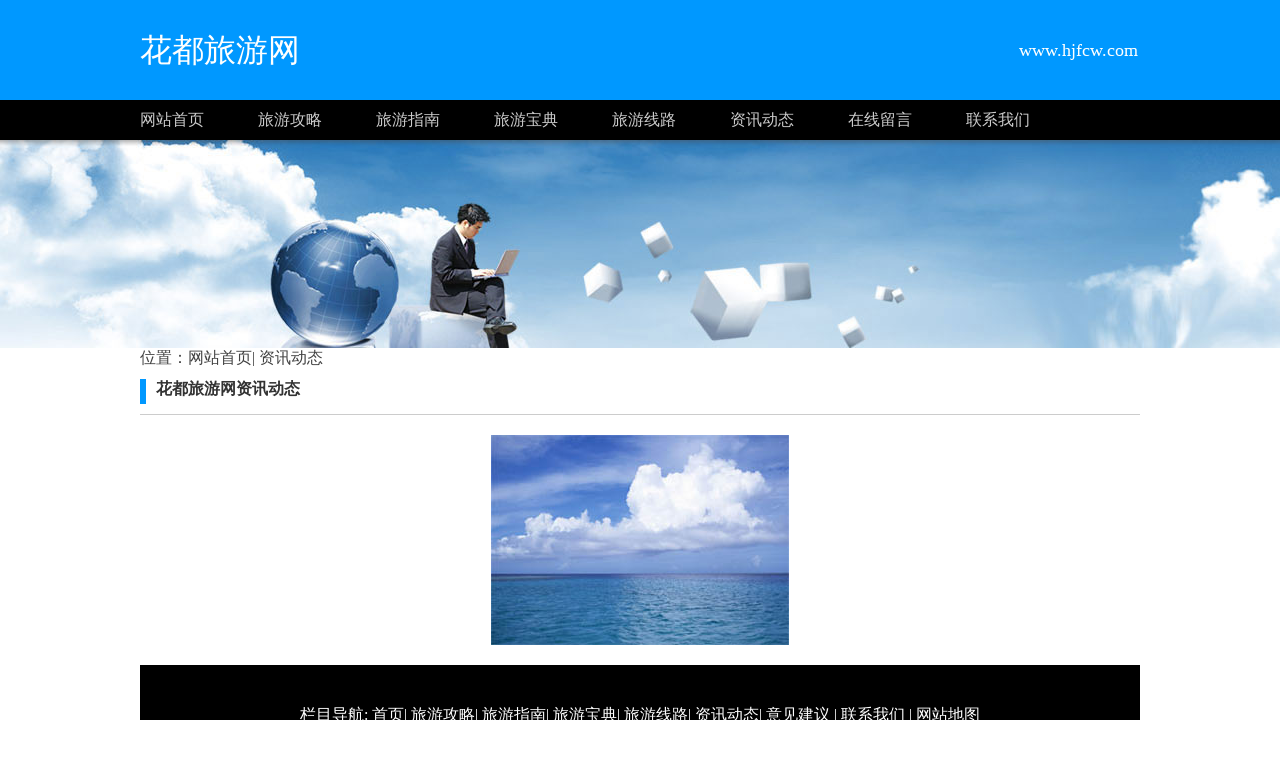

--- FILE ---
content_type: text/html;charset=UTF-8
request_url: http://www.hjfcw.com/zixun.html?id_error
body_size: 4057
content:




































<html>
<head>
<meta http-equiv="Content-Type" content="text/html; charset=utf-8" />

<title>资讯动态-丹棱人才网_丹棱招聘网_丹棱人才市场</title>

<link rel="stylesheet" href="//static.kuaimi.com.cn/static/kmsite-ty1/css/style.css" type="text/css" />

	
	
		<link rel="shortcut icon" href="//static.kuaimi.com.cn/static/favicon.ico">
	



 
<meta name="decorator" content="cms_default_kmty1"/>


<meta name="keywords" content="花都旅游网,花都旅游,花都景点,全国特产,花都网,花都旅游攻略“/>

<meta name="description" content="花都旅游网www.hjfcw.com是花都地区有影响力的一个旅游资讯网站,提供花都旅游、花都旅游攻略、花都旅游线路等旅游资讯信息服务。"/>


</head>
<body>
<!-- top -->
<div class="top_box">
  <div class="mainbox">
      <div class="logoTxt">花都旅游网</div>
      <div class="lxTel">
							   www.hjfcw.com</div>
  </div>
</div>
<!-- top -->

<!-- nav -->
<div class="nav_box">
    <div class="mainbox">
     <div class="navlinks">
     <a href="/" class="">网站首页</a>
	 
	  
		 
			  <a href="ty-gonglue.html">旅游攻略</a>

			 
		 
			  <a href="ty-zhinan.html">旅游指南</a>

			 
		 
			  <a href="ty-baodian.html">旅游宝典</a>

			 
		 
			  <a href="ty-xianlu.html">旅游线路</a>

			 
     	 
	
	
	     <a href="zixun.html">资讯动态</a>
	     <a href="guestbook.html">在线留言</a>
     <a href="contact.html">联系我们</a>
     </div>
    </div>
</div>
<!-- nav -->

<!-- ban -->
<div class="ban_box" style="background-image: url(//static.kuaimi.com.cn/static/kmsite-fz1/images/news.jpg);"></div>
<!-- ban -->



<!-- about -->

<div class="mainbox">


<i class="fa fa-user-o"></i>位置：<a href="/">网站首页</a>|<a href="zixun.html" target="_blank">
					
					资讯动态
					</a>
<div class="navTitle"><i></i><b>花都旅游网资讯动态</b></div>
<div class="kong20"></div>

<div align="center">


  
              
               
			  
			 	 <img src="//static.kuaimi.com.cn/static/common_images/kminfo1/10.jpg" alt="" >
			  
            
			
			
	
	
	
	
	
			
	
	
</div>
<div class="kong20"></div>
<!-- about -->
   

      








<!-- BOT -->
<div class="bot_box">

 栏目导航:
	   <a href="/">首页</a>|

		
		  
		 
			  <a href="ty-gonglue.html">旅游攻略</a>|

			 
		 
			  <a href="ty-zhinan.html">旅游指南</a>|

			 
		 
			  <a href="ty-baodian.html">旅游宝典</a>|

			 
		 
			  <a href="ty-xianlu.html">旅游线路</a>|

			 
     	 

	   <a href="zixun.html">资讯动态</a>|
	   
	
            <a href="/guestbook.html" >意见建议</a> | 
			<a href="/contact.html" >联系我们</a> | 
	   <a href="/sitemap.xml" >网站地图</a> <br />
2023 版权所有 &copy; 花都旅游网&nbsp;&nbsp;<a href="http://www.hjfcw.com" > http://www.hjfcw.com</a>
   


 
	    
			 </div>
			
	   
<!-- BOT -->

<!-- BAIDU  360 -->
<script>(function(){var bp=document.createElement('script');var curProtocol=window.location.protocol.split(':')[0];if(curProtocol === 'https'){bp.src = 'https://zz.bdstatic.com/linksubmit/push.js';}else{bp.src = 'http://push.zhanzhang.baidu.com/push.js';}var s=document.getElementsByTagName("script")[0];s.parentNode.insertBefore(bp,s);})();</script>
	<script>(function(){var src="https://jspassport.ssl.qhimg.com/11.0.1.js?d182b3f28525f2db83acfaaf6e696dba";document.write('<script src="'+src+'" id="sozz"><\/script>')})();</script>
<!-- BAIDU -->

 <center><font color="#000000"><p>
	花都旅游网www.hjfcw.com是花都地区有影响力的一个旅游资讯网站,提供花都旅游、花都旅游攻略、花都旅游线路等旅游资讯信息服务。</p></font></center>
</body>
</html>

<div style="display:none">

  
    
    
  
  
  
  	

		
		
			
		
	
</div>
